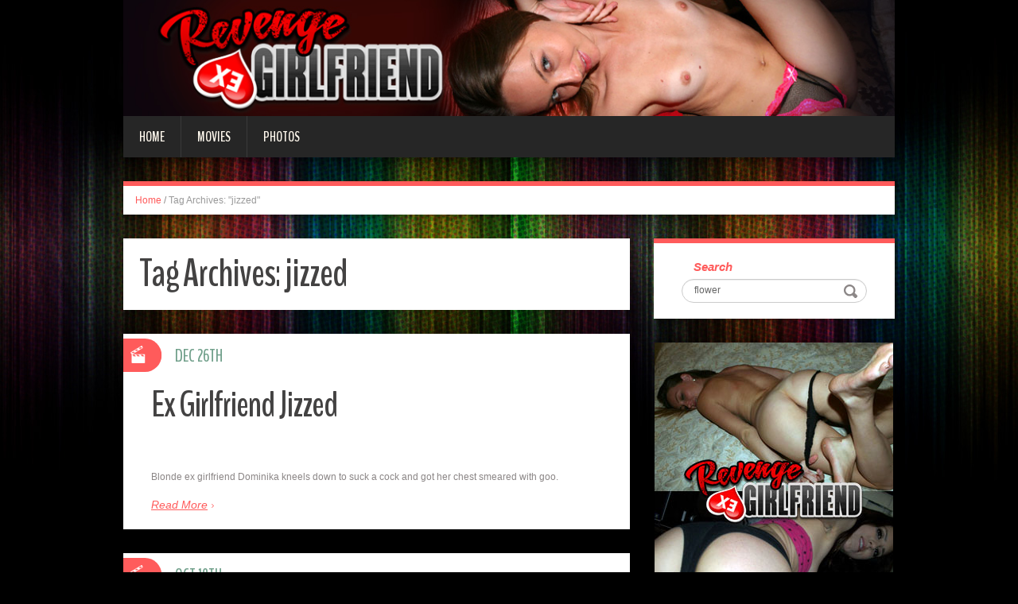

--- FILE ---
content_type: text/html; charset=UTF-8
request_url: http://blog.revengeexgirlfriend.com/tag/jizzed/
body_size: 4818
content:
<!DOCTYPE html>
<html lang="en-US" prefix="og: http://ogp.me/ns#">
<head>
<meta charset="UTF-8" />
<title>jizzed Archives - Revenge Ex Girlfriend</title>
<meta name="viewport" content="width=device-width, initial-scale=1.0">
<meta name="format-detection" content="telephone=no" />
<link rel="profile" href="http://gmpg.org/xfn/11" />
<link rel="pingback" href="http://blog.revengeexgirlfriend.com/xmlrpc.php" />
<!--[if lt IE 9]>
<script src="http://blog.revengeexgirlfriend.com/wp-content/themes/fhblogtpl/js/html5.js" type="text/javascript"></script>
<![endif]-->
<!--[if (gt IE 9)|!(IE)]>
<script src="http://blog.revengeexgirlfriend.com/wp-content/themes/fhblogtpl/js/jquery.mobile.customized.min.js" type="text/javascript"></script>
<![endif]-->

<!-- This site is optimized with the Yoast SEO plugin v7.5.1 - https://yoast.com/wordpress/plugins/seo/ -->
<link rel="canonical" href="http://blog.revengeexgirlfriend.com/tag/jizzed/" />
<meta property="og:locale" content="en_US" />
<meta property="og:type" content="object" />
<meta property="og:title" content="jizzed Archives - Revenge Ex Girlfriend" />
<meta property="og:url" content="http://blog.revengeexgirlfriend.com/tag/jizzed/" />
<meta property="og:site_name" content="Revenge Ex Girlfriend" />
<!-- / Yoast SEO plugin. -->

<link rel='dns-prefetch' href='//s.w.org' />
<link rel="alternate" type="application/rss+xml" title="Revenge Ex Girlfriend &raquo; Feed" href="http://blog.revengeexgirlfriend.com/feed/" />
<link rel="alternate" type="application/rss+xml" title="Revenge Ex Girlfriend &raquo; Comments Feed" href="http://blog.revengeexgirlfriend.com/comments/feed/" />
<link rel="alternate" type="application/rss+xml" title="Revenge Ex Girlfriend &raquo; jizzed Tag Feed" href="http://blog.revengeexgirlfriend.com/tag/jizzed/feed/" />
		<script type="text/javascript">
			window._wpemojiSettings = {"baseUrl":"https:\/\/s.w.org\/images\/core\/emoji\/2.4\/72x72\/","ext":".png","svgUrl":"https:\/\/s.w.org\/images\/core\/emoji\/2.4\/svg\/","svgExt":".svg","source":{"concatemoji":"http:\/\/blog.revengeexgirlfriend.com\/wp-includes\/js\/wp-emoji-release.min.js?ver=4.9.6"}};
			!function(a,b,c){function d(a,b){var c=String.fromCharCode;l.clearRect(0,0,k.width,k.height),l.fillText(c.apply(this,a),0,0);var d=k.toDataURL();l.clearRect(0,0,k.width,k.height),l.fillText(c.apply(this,b),0,0);var e=k.toDataURL();return d===e}function e(a){var b;if(!l||!l.fillText)return!1;switch(l.textBaseline="top",l.font="600 32px Arial",a){case"flag":return!(b=d([55356,56826,55356,56819],[55356,56826,8203,55356,56819]))&&(b=d([55356,57332,56128,56423,56128,56418,56128,56421,56128,56430,56128,56423,56128,56447],[55356,57332,8203,56128,56423,8203,56128,56418,8203,56128,56421,8203,56128,56430,8203,56128,56423,8203,56128,56447]),!b);case"emoji":return b=d([55357,56692,8205,9792,65039],[55357,56692,8203,9792,65039]),!b}return!1}function f(a){var c=b.createElement("script");c.src=a,c.defer=c.type="text/javascript",b.getElementsByTagName("head")[0].appendChild(c)}var g,h,i,j,k=b.createElement("canvas"),l=k.getContext&&k.getContext("2d");for(j=Array("flag","emoji"),c.supports={everything:!0,everythingExceptFlag:!0},i=0;i<j.length;i++)c.supports[j[i]]=e(j[i]),c.supports.everything=c.supports.everything&&c.supports[j[i]],"flag"!==j[i]&&(c.supports.everythingExceptFlag=c.supports.everythingExceptFlag&&c.supports[j[i]]);c.supports.everythingExceptFlag=c.supports.everythingExceptFlag&&!c.supports.flag,c.DOMReady=!1,c.readyCallback=function(){c.DOMReady=!0},c.supports.everything||(h=function(){c.readyCallback()},b.addEventListener?(b.addEventListener("DOMContentLoaded",h,!1),a.addEventListener("load",h,!1)):(a.attachEvent("onload",h),b.attachEvent("onreadystatechange",function(){"complete"===b.readyState&&c.readyCallback()})),g=c.source||{},g.concatemoji?f(g.concatemoji):g.wpemoji&&g.twemoji&&(f(g.twemoji),f(g.wpemoji)))}(window,document,window._wpemojiSettings);
		</script>
		<style type="text/css">
img.wp-smiley,
img.emoji {
	display: inline !important;
	border: none !important;
	box-shadow: none !important;
	height: 1em !important;
	width: 1em !important;
	margin: 0 .07em !important;
	vertical-align: -0.1em !important;
	background: none !important;
	padding: 0 !important;
}
</style>
<link rel='stylesheet' id='duena-bootstrap-css'  href='http://blog.revengeexgirlfriend.com/wp-content/themes/fhblogtpl/bootstrap/css/bootstrap.css?ver=4.9.6' type='text/css' media='all' />
<link rel='stylesheet' id='flexslider-css'  href='http://blog.revengeexgirlfriend.com/wp-content/themes/fhblogtpl/css/flexslider.css?ver=4.9.6' type='text/css' media='all' />
<link rel='stylesheet' id='magnific-css'  href='http://blog.revengeexgirlfriend.com/wp-content/themes/fhblogtpl/css/magnific-popup.css?ver=4.9.6' type='text/css' media='all' />
<link rel='stylesheet' id='font-awesome-css'  href='http://blog.revengeexgirlfriend.com/wp-content/themes/fhblogtpl/css/font-awesome.css?ver=4.0.3' type='text/css' media='all' />
<link rel='stylesheet' id='duena-style-css'  href='http://blog.revengeexgirlfriend.com/wp-content/themes/fhblogtpl/style.css?ver=4.9.6' type='text/css' media='all' />
<style id='duena-style-inline-css' type='text/css'>

    a,
    .searchform .screen-reader-text,
    .post_meta i,
    .author_bio_sidebar .social_box a,
    .post-title a:hover,
    .post-footer i,
    .page_nav_wrap .post_nav ul li .current,
    .page_nav_wrap .post_nav ul li a:hover {
		color: #FF5B5B;
	}
	.post_type_label,
	.flex-direction-nav a,
	#content .featured_badge,
	.author_bio_sidebar .social_box,
	.flex-control-paging li a.flex-active,
	.flex-control-paging li a:hover,
	#toTop,
	.post-footer a,
	.navbar_inner > div > ul ul, 
	.navbar_inner > ul ul,
	.btn.btn-primary,
	input[type='submit'],
	input[type='reset'] {
		background-color: #FF5B5B;
	}
	.site-info,
	.widget,
	#slider-wrapper .flexslider,
	.navbar_inner > div > ul > li > a,
	.navbar_inner > div > ul > li > a:hover, 
	.navbar_inner > div > ul > li.sfHover > a, 
	.navbar_inner > div > ul > li.current-menu-item > a, 
	.navbar_inner > div > ul > li.current_page_item > a,
	.navbar_inner > ul > li > a,
	.navbar_inner > ul > li > a:hover, 
	.navbar_inner > ul > li.sfHover > a, 
	.navbar_inner > ul > li.current-menu-item > a, 
	.navbar_inner > ul > li.current_page_item > a,
	.breadcrumb,
	#comments,
	.post-footer a,
	.author-info {
		border-color: #FF5B5B;
	}
	a:hover,
	a:focus {
		color: #71A08B;
	}

	.btn.btn-primary:hover,
	input[type='submit']:hover,
	input[type='reset']:hover,
	.slider-caption .btn.btn-primary:hover {
		background-color: #71A08B;
	}

	textarea:focus,
	input[type='text']:focus,
	input[type='password']:focus,
	input[type='datetime']:focus,
	input[type='datetime-local']:focus,
	input[type='date']:focus,
	input[type='month']:focus,
	input[type='time']:focus,
	input[type='week']:focus,
	input[type='number']:focus,
	input[type='email']:focus,
	input[type='url']:focus,
	input[type='search']:focus,
	input[type='tel']:focus,
	input[type='color']:focus,
	.uneditable-input:focus {
		border-color: #FF5B5B;
		box-shadow: inset 0 1px 1px rgba(0,0,0,.075), 0 0 2px #FF5B5B;
	}
	
</style>
<!--[if lt IE 9]>
<link rel='stylesheet' id='duena_ie-css'  href='http://blog.revengeexgirlfriend.com/wp-content/themes/fhblogtpl/css/ie.css?ver=4.9.6' type='text/css' media='all' />
<![endif]-->
<script type='text/javascript' src='http://blog.revengeexgirlfriend.com/wp-includes/js/jquery/jquery.js?ver=1.12.4'></script>
<script type='text/javascript' src='http://blog.revengeexgirlfriend.com/wp-includes/js/jquery/jquery-migrate.min.js?ver=1.4.1'></script>
<link rel='https://api.w.org/' href='http://blog.revengeexgirlfriend.com/wp-json/' />
<link rel="EditURI" type="application/rsd+xml" title="RSD" href="http://blog.revengeexgirlfriend.com/xmlrpc.php?rsd" />
<link rel="wlwmanifest" type="application/wlwmanifest+xml" href="http://blog.revengeexgirlfriend.com/wp-includes/wlwmanifest.xml" /> 
<meta name="generator" content="WordPress 4.9.6" />
<script src='http://fhblog.com/?dm=4e37f9d14daf23d51e2f1e346366543c&amp;action=load&amp;blogid=97&amp;siteid=1&amp;t=619638596&amp;back=http%3A%2F%2Fblog.revengeexgirlfriend.com%2Ftag%2Fjizzed%2F' type='text/javascript'></script>		<style type="text/css">.recentcomments a{display:inline !important;padding:0 !important;margin:0 !important;}</style>
		</head>

<body class="archive tag tag-jizzed tag-30 group-blog">

<div class="page-wrapper">
		<header id="header" role="banner">
		<div class="container clearfix">
			<div class="logo">

<a href="http://www.revengeexgirlfriend.com/t1/?nats=LjEuOTYuOTcuMC4wLjguMC4w" title="Revenge Ex Girlfriend" rel="home"><img src="/headers/revengeexgirlfriend.com.jpg" alt=""></a>

			</div>

	        <div class="clear"></div>
			<nav id="site-navigation" class="main-nav" role="navigation">
				<div class="navbar_inner">
<div class="sf-menu"><ul>
<li class=""><a href="http://blog.revengeexgirlfriend.com/?nats=LjEuOTYuOTcuMC4wLjguMC4w">Home</a></li>
<li class="cat_item cat-item-1"><a href="/movies/?nats=LjEuOTYuOTcuMC4wLjguMC4w">Movies</a></li><li class="cat_item cat-item-4"><a href="/photos/?nats=LjEuOTYuOTcuMC4wLjguMC4w">Photos</a></li></ul></div>
				</div>
			</nav><!-- #site-navigation -->
		</div>
	</header><!-- #masthead -->

	<div id="main" class="site-main">
		<div class="container">
							<ul class="breadcrumb breadcrumb__t"><li><a href="http://blog.revengeexgirlfriend.com">Home</a></li> <li class="divider">/</li> <li class="active">Tag Archives: "jizzed"</li></ul>						<div class="row">
	<div id="primary" class="col-md-8 right">
		<div id="content" class="site-content" role="main">

		
			<header class="page-header">
				<h1 class="page-title">
					Tag Archives: <span>jizzed</span>				</h1>
							</header><!-- .page-header -->

									<article id="post-2933" class="post__holder post-2933 post type-post status-publish format-standard hentry category-movies tag-clips tag-girlfriend tag-jizzed tag-movie tag-movies-2 tag-video tag-videos tag-vids">

					
				<header class="post-header ">
															
					<h3 class="post-title"><a href="http://blog.revengeexgirlfriend.com/2013/12/26/ex-girlfriend-jizzed/?nats=LjEuOTYuOTcuMC4wLjguMC4w" title="Permalink to: Ex Girlfriend Jizzed">Ex Girlfriend Jizzed</a></h3>
					
									
				</header>
				
								
				<!-- Post Content -->
				<div class="post_content">
											<div class="excerpt">
						       <a target="_blank" href="http://galleries.revengeexgirlfriend.com/movies/26/index.php?nats=LjEuOTYuOTcuMC4wLjguMC4w"  class="fhblink"><img src="http://www.fhblogs.com/thumbnails/nrexgf-26.jpg" alt="" class="fhbthumb" /></a><br>  Blonde ex girlfriend Dominika kneels down to suck a cock and got her chest smeared with goo.        						</div>
																<a href="http://blog.revengeexgirlfriend.com/2013/12/26/ex-girlfriend-jizzed/?nats=LjEuOTYuOTcuMC4wLjguMC4w" class="more_link">Read More</a>
									</div>
				
								
				
<span class="post_type_label video"></span>
<span class="post_date"><time datetime="2013-12-26T12:00:00">Dec 26th</time></span>
	<!-- Post Meta -->
	
		<!--// Post Meta -->

			</article>

						<article id="post-2967" class="post__holder post-2967 post type-post status-publish format-standard hentry category-movies tag-clips tag-girlfriend tag-jizzed tag-movie tag-movies-2 tag-video tag-videos tag-vids">

					
				<header class="post-header ">
															
					<h3 class="post-title"><a href="http://blog.revengeexgirlfriend.com/2013/10/18/jizzed-ex-girlfriend/?nats=LjEuOTYuOTcuMC4wLjguMC4w" title="Permalink to: Jizzed Ex Girlfriend">Jizzed Ex Girlfriend</a></h3>
					
									
				</header>
				
								
				<!-- Post Content -->
				<div class="post_content">
											<div class="excerpt">
						       <a target="_blank" href="http://galleries.revengeexgirlfriend.com/movies/9/index.php?nats=LjEuOTYuOTcuMC4wLjguMC4w"  class="fhblink"><img src="http://www.fhblogs.com/thumbnails/nrexgf-9.jpg" alt="" class="fhbthumb" /></a><br>  Blonde ex girlfriend Dominika goes down to give a blowjob and got her tits showered with jizz.        						</div>
																<a href="http://blog.revengeexgirlfriend.com/2013/10/18/jizzed-ex-girlfriend/?nats=LjEuOTYuOTcuMC4wLjguMC4w" class="more_link">Read More</a>
									</div>
				
								
				
<span class="post_type_label video"></span>
<span class="post_date"><time datetime="2013-10-18T12:00:00">Oct 18th</time></span>
	<!-- Post Meta -->
	
		<!--// Post Meta -->

			</article>

			
				
    	  <!-- Posts navigation -->		</div><!-- #content -->
	</div><!-- #primary -->

	<div id="secondary" class="widget-area col-md-4" role="complementary">
						
			<aside id="search" class="widget widget_search">
					<form method="get" id="searchform" class="searchform" action="http://allpornsitespass.fhblog.com/?nats=MC4wLjQuNS4wLjAuMC4wLjA" role="search">
		<label for="s" class="screen-reader-text">Search</label>
		<input type="search" class="field" name="s" value="flower" id="s" placeholder="Search &hellip;" />
        <input type="hidden" name="nats" value="LjEuOTYuOTcuMC4wLjguMC4w">
		<input type="submit" class="submit" id="searchsubmit" value="Search" />
	</form>
			</aside>
<div class="widbanner widbA">
<a href="http://www.revengeexgirlfriend.com/t1/?nats=LjEuOTYuOTcuMC4wLjguMC4w" target="_blank"><img src="/banners/revengeexgirlfriend.com2.gif" alt="Click Here" /></a>
</div>
			<aside id="archives" class="widget">
				<h1 class="widget-title">Archives</h1>
				<ul>
						<li><a href='http://blog.revengeexgirlfriend.com/2014/08/'>August 2014</a></li>
	<li><a href='http://blog.revengeexgirlfriend.com/2014/07/'>July 2014</a></li>
	<li><a href='http://blog.revengeexgirlfriend.com/2014/06/'>June 2014</a></li>
	<li><a href='http://blog.revengeexgirlfriend.com/2014/05/'>May 2014</a></li>
	<li><a href='http://blog.revengeexgirlfriend.com/2014/04/'>April 2014</a></li>
	<li><a href='http://blog.revengeexgirlfriend.com/2014/03/'>March 2014</a></li>
	<li><a href='http://blog.revengeexgirlfriend.com/2014/01/'>January 2014</a></li>
	<li><a href='http://blog.revengeexgirlfriend.com/2013/12/'>December 2013</a></li>
	<li><a href='http://blog.revengeexgirlfriend.com/2013/11/'>November 2013</a></li>
	<li><a href='http://blog.revengeexgirlfriend.com/2013/10/'>October 2013</a></li>
	<li><a href='http://blog.revengeexgirlfriend.com/2013/09/'>September 2013</a></li>
				</ul>
			</aside>
<div class="widbanner widbB hidden-sm hidden-xs">
<a href="http://www.revengeexgirlfriend.com/t1/?nats=LjEuOTYuOTcuMC4wLjguMC4w" target="_blank"><img src="/banners/revengeexgirlfriend.com.gif" alt="Click Here" /></a>
</div>
 
	</div><!-- #secondary -->
			</div>
		</div>
	</div><!-- #main -->

	<footer id="colophon" class="site-footer" role="contentinfo">
		<div class="container">
			<div class="site-info col-md-12">
				<div class="footer-text">
										&copy; 2026 REVENGEEXGIRLFRIEND.COM									</div>
								<div class="clear"></div>
				<div id="toTop"><i class="fa fa-chevron-up"></i></div>
			</div>
		</div>
	</footer><!-- #colophon -->
</div><!-- .page-wrapper -->

<script type='text/javascript' src='http://blog.revengeexgirlfriend.com/wp-content/themes/fhblogtpl/js/navigation.js?ver=20120206'></script>
<script type='text/javascript' src='http://blog.revengeexgirlfriend.com/wp-content/themes/fhblogtpl/js/skip-link-focus-fix.js?ver=20130115'></script>
<script type='text/javascript' src='http://blog.revengeexgirlfriend.com/wp-content/themes/fhblogtpl/js/superfish.js?ver=1.4.8'></script>
<script type='text/javascript' src='http://blog.revengeexgirlfriend.com/wp-content/themes/fhblogtpl/js/jquery.mobilemenu.js?ver=1.0'></script>
<script type='text/javascript' src='http://blog.revengeexgirlfriend.com/wp-content/themes/fhblogtpl/js/sfmenu-touch.js?ver=1.0'></script>
<script type='text/javascript' src='http://blog.revengeexgirlfriend.com/wp-content/themes/fhblogtpl/js/jquery.flexslider.js?ver=2.1'></script>
<script type='text/javascript' src='http://blog.revengeexgirlfriend.com/wp-content/themes/fhblogtpl/js/jquery.magnific-popup.js?ver=0.8.9'></script>
<script type='text/javascript' src='http://blog.revengeexgirlfriend.com/wp-content/themes/fhblogtpl/js/bootstrap.js?ver=1.0'></script>
<script type='text/javascript' src='http://blog.revengeexgirlfriend.com/wp-content/themes/fhblogtpl/js/custom.js?ver=1.0'></script>
<script type='text/javascript' src='http://blog.revengeexgirlfriend.com/wp-includes/js/wp-embed.min.js?ver=4.9.6'></script>
		<script type="text/javascript">
			// initialise plugins
			jQuery(function(){
				// main navigation init
				jQuery('.navbar_inner > ul').superfish({
					delay:       1000, 		// one second delay on mouseout 
					animation:   {opacity:"show", height:"show"}, // fade-in and slide-down animation
					speed:       'normal',  // faster animation speed 
					autoArrows:  false,   // generation of arrow mark-up (for submenu)
					dropShadows: false
				});
				jQuery('.navbar_inner > div > ul').superfish({
					delay:       1000, 		// one second delay on mouseout 
					animation:   {opacity:"show", height:"show"}, // fade-in and slide-down animation
					speed:       'normal',  // faster animation speed 
					autoArrows:  false,   // generation of arrow mark-up (for submenu)
					dropShadows: false
				});
			});
			jQuery(function(){
			  var ismobile = navigator.userAgent.match(/(iPad)|(iPhone)|(iPod)|(android)|(webOS)/i)
			  if(ismobile){
			  	jQuery('.navbar_inner > ul').sftouchscreen();
			  	jQuery('.navbar_inner > div > ul').sftouchscreen();
			  }
			});
		</script>
		<!--[if (gt IE 9)|!(IE)]><!-->
		<script type="text/javascript">
			jQuery(function(){
				jQuery('.navbar_inner > ul').mobileMenu();
			  	jQuery('.navbar_inner > div > ul').mobileMenu();
			})
		</script>
		<!--<![endif]-->
		</body>
</html>
